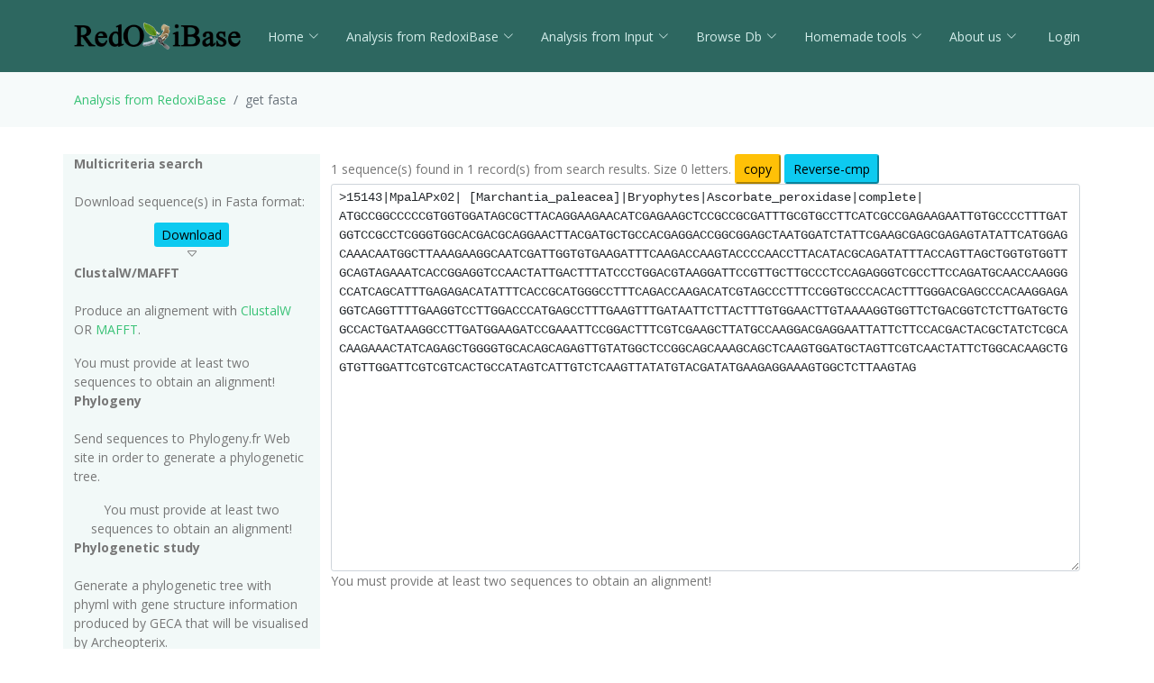

--- FILE ---
content_type: text/html; charset=UTF-8
request_url: https://redoxibase.toulouse.inrae.fr/tools/get_fasta/15143/CDS
body_size: 21473
content:
<!DOCTYPE html>
<html lang="en">
<head>
  <meta charset="utf-8">
  <meta content="width=device-width, initial-scale=1.0" name="viewport">
  <title>get fasta 1770127243</title>
  <meta content="" name="description">
  <meta content="" name="keywords">

  <!-- Favicons -->
  <link href="https://redoxibase.toulouse.inrae.fr/assets/images/favicon.ico" rel="icon">
  <link href="https://redoxibase.toulouse.inrae.fr/assets/Amoeba/assets/img/apple-touch-icon.png" rel="apple-touch-icon">

  <!-- Google Fonts -->
  <link href="https://fonts.googleapis.com/css?family=Open+Sans:300,300i,400,400i,600,600i,700,700i|Lato:400,300,700,900" rel="stylesheet">

  <!-- Vendor CSS Files -->
  <link href="https://redoxibase.toulouse.inrae.fr/assets/Amoeba/assets/vendor/bootstrap/css/bootstrap.css" rel="stylesheet">
  <link href="https://redoxibase.toulouse.inrae.fr/assets/Amoeba/assets/vendor/bootstrap-icons/bootstrap-icons.css" rel="stylesheet">
  <link href="https://redoxibase.toulouse.inrae.fr/assets/Amoeba/assets/vendor/glightbox/css/glightbox.min.css" rel="stylesheet">
  <link href="https://redoxibase.toulouse.inrae.fr/assets/Amoeba/assets/vendor/swiper/swiper-bundle.min.css" rel="stylesheet">

  <!-- Template Main CSS File -->
  <link href="https://redoxibase.toulouse.inrae.fr/assets/Amoeba/assets/css/style.css" rel="stylesheet">
  <link href="https://redoxibase.toulouse.inrae.fr/assets/css/style_perox.css" rel="stylesheet">

  <link href="https://redoxibase.toulouse.inrae.fr/assets/vendor/jquery-ui/current/jquery-ui.min.css" rel="stylesheet">
  <link href="https://redoxibase.toulouse.inrae.fr/assets/vendor/jquery-ui/current/jquery-ui.theme.css" rel="stylesheet">


  <link href="https://redoxibase.toulouse.inrae.fr/assets/vendor/DataTables/full5/datatables.min.css" rel="stylesheet">
 <!--  <link href="https://redoxibase.toulouse.inrae.fr/assets/vendor/DataTables/Buttons-2.2.3/css/buttons.bootstrap4.min.css"> -->

<!--  <link href="https://redoxibase.toulouse.inrae.fr/assets/vendor/jquery/treetable/css/jquery.treetable.css"  rel="stylesheet"> -->
 <link href="https://redoxibase.toulouse.inrae.fr/assets/vendor/jquery/treetable/css/jquery.treetable.theme.default.css"  rel="stylesheet">


  <script src="https://redoxibase.toulouse.inrae.fr/assets/vendor/jquery/jquery.js"></script>

  <link type="text/css"  href="https://redoxibase.toulouse.inrae.fr/assets/vendor/bootstrap/dual_listbox/dist/bootstrap-duallistbox.css"  rel="stylesheet">
  <script  src="https://redoxibase.toulouse.inrae.fr/assets/vendor/bootstrap/dual_listbox/dist/jquery.bootstrap-duallistbox.min.js"></script>

  <!-- bootstrap table -->
  <link href="https://redoxibase.toulouse.inrae.fr/assets/vendor/bootstrap/bootstrap-table-master/dist/bootstrap-table.css" rel="stylesheet">
  <script src="https://redoxibase.toulouse.inrae.fr/assets/vendor/bootstrap/bootstrap-table-master/dist/bootstrap-table.js"></script>
  <!-- =======================================================
  * Template Name: Amoeba - v4.7.0
  * Template URL: https://bootstrapmade.com/free-one-page-bootstrap-template-amoeba/
  * Author: BootstrapMade.com
  * License: https://bootstrapmade.com/license/
  ======================================================== -->

<script>
/*$(document).ready(function()
{
   // $('#tabs').tabs();

    $('.collapse').on('shown.bs.collapse', function (event) {
      $('.collapse').not(this).removeClass('in');
    });

    $('[data-toggle=collapse]').click(function (e) {
      $('[data-toggle=collapse]').parent('li').removeClass('active');
      $(this).parent('li').toggleClass('active');
      var active = $(this).parent('li').toggleClass('active');
      console.log ("active %o",active);
    });

   //find url of current page and display target sub-menu
    var url = location.pathname.substring(location.pathname  + 1);
    var currentItem = $(".items").find("[href$='" + url + "']");
    var path = "";
    $(currentItem.parents("li").get().reverse()).each(function () {
        path += "/" + $(this).children("a").text();
        var cid = $(this).closest('ul').attr('id');
        $('#'+cid).addClass('in');
         console.log(' cid:'+cid+'\n path:'+path+'\n currentItem: %o',currentItem);
        console.log('BS url:'+url+'\n cid:'+cid+' \n path:'+path);
    });


}); */
</script>

</head>
<body>

    <!-- ======= Header ======= -->
    <header id="header" class="fixed-top d-flex align-items-centerd-print-none">
        <div class="container d-flex align-items-center ">

            <div class="logo me-auto">
              <!--   <h1><a href="https://redoxibase.toulouse.inrae.fr">Redoxibase</a></h1> -->
                <!-- Uncomment below if you prefer to use an image logo -->
                 <a href="https://redoxibase.toulouse.inrae.fr" ><img src="https://redoxibase.toulouse.inrae.fr/assets/images/logoRedoxOnly.png" alt="logo_Redox" title="Redoxibase" class="img-fluid"></a>
            </div>

            <nav id="navbar" class="navbar">
        <ul>
            <li class="dropdown"><a class="nav-link scrollto" href="https://redoxibase.toulouse.inrae.fr/"  >Home <i class="bi bi-chevron-down"></i></a>
                <ul>
                    <li><a href="https://redoxibase.toulouse.inrae.fr/" title="General information" >General information</a>
                    <li><a href="https://redoxibase.toulouse.inrae.fr/infos/intro">Introduction</a></li>
                    <li><a href="https://redoxibase.toulouse.inrae.fr/infos/documentation">Classes description</a></li>
                    <li><a href="https://redoxibase.toulouse.inrae.fr/infos/annotations">Annotation procedure</a></li>
                    <li><a href="https://redoxibase.toulouse.inrae.fr/infos/links">External Links</a></li>
                    <li><a href="https://redoxibase.toulouse.inrae.fr/infos/news">News</a></li>
                </ul>
            </li>

            <li class="dropdown"><a class="nav-link scrollto" href="https://redoxibase.toulouse.inrae.fr/tools/"   title="General information"><span>Analysis from RedoxiBase </span><i class="bi bi-chevron-down"></i></a>
                <ul>
                    <li><a href="https://redoxibase.toulouse.inrae.fr/tools/" title="General information">Analysis overview </a>
                    <li><a href="https://redoxibase.toulouse.inrae.fr/search/search_form_multicriteria" title="Returned results could be directly send to ClustalW, MAFFT and phylogenic analysis">Multicriteria search </a></li>
                    <li><a href="https://redoxibase.toulouse.inrae.fr/tools/intro_phylo" title="Launch a Phylogenetic study on the RedoxiBase">Phylogenetic Study +</a></li>
                    <li><a href="https://redoxibase.toulouse.inrae.fr/tools/geca_search_form" title="Gene evolution conservation analysis on selected proteins" >GECA from Search </a></li>

                                    </ul>
            </li>

            <li class="dropdown"><a class="nav-link scrollto" href="https://redoxibase.toulouse.inrae.fr/tools/input"  title="Compute analysis on RedoxiBase data">Analysis from Input <i class="bi bi-chevron-down"></i></a>
                <ul>
                    <li><a href="https://redoxibase.toulouse.inrae.fr/tools/input" title="Compute analysis on RedoxiBase data" class="nav-link scrollto" data-target="#input_overview">Input overview </a>
                    <li><a href="https://redoxibase.toulouse.inrae.fr/tools/blast" title="Returned hits could be directly send to ClustalW, MAFFT and phylogenic analysis">BLAST </a></li>
                    <li><a href="https://redoxibase.toulouse.inrae.fr/tools/peroxiscan" title="Identify the class of your peroxidase sequence">PeroxiScan </a></li>
                    <li><a href="https://redoxibase.toulouse.inrae.fr/tools/blast_geca" title="Gene evolution conservation analysis on selected proteins" >GECA from BLAST</a></li>
                    <li><a href="https://redoxibase.toulouse.inrae.fr/orthogroups/search_orthogroups" title="Search for orthogroups" >Orthogroup Search</a></li>

                                    </ul>
            </li>
            <li class="dropdown"><a class="nav-link scrollto" href="https://redoxibase.toulouse.inrae.fr/browse"   title="Explore RedoxiBase DB">Browse Db<i class="bi bi-chevron-down"></i></a>
                <ul>
                    <li><a href="https://redoxibase.toulouse.inrae.fr/browse" title="Explore RedoxiBase DB">Browse the database</a>
                    <li><a href="https://redoxibase.toulouse.inrae.fr/classes/classes"       >By class</a></li>
                    <li><a href="https://redoxibase.toulouse.inrae.fr/organisms/organism"    >By organism</a></li>
                    <li><a href="https://redoxibase.toulouse.inrae.fr/cellular/cellular"     >By cellular location</a></li>
                    <li><a href="https://redoxibase.toulouse.inrae.fr/tissues/tissues_type"  >By tissue type</a></li>
                    <li><a href="https://redoxibase.toulouse.inrae.fr/inducers/inducers"     >Among Inducers</a></li>
                    <li><a href="https://redoxibase.toulouse.inrae.fr/repressors/repressors" >Among repressors</a></li>
                    <li><a href="https://redoxibase.toulouse.inrae.fr/orthogroups/list_orthogroups" >By orthogroup</a></li>
                </ul>
            </li>
            <li class="dropdown"><a class="nav-link scrollto" href="https://redoxibase.toulouse.inrae.fr/tools/geca_input_demo" title="Home tools">Homemade tools<i class="bi bi-chevron-down"></i></a>
                <ul>
                    <li><a href="https://redoxibase.toulouse.inrae.fr/tools/geca_input_demo">GECA</a></li>
                    <li><a href="http://polebio.lrsv.ups-tlse.fr/ExpressWeb/welcome" target="_blank">ExpressWeb</a>
                </ul>
            </li>
            <li class="dropdown"><a  class="nav-link scrollto" href="https://redoxibase.toulouse.inrae.fr/infos"   title="Informations about contributors">About us<i class="bi bi-chevron-down"></i></a>
                <ul>
                    <li><a href="https://redoxibase.toulouse.inrae.fr/infos">Contributors</a></li>
                    <li><a href="https://redoxibase.toulouse.inrae.fr/infos/publications">Publications</a></li>
                </ul>
            </li>

           <li><a href="https://redoxibase.toulouse.inrae.fr/admin/login" >&nbsp;Login</a></li>
        </ul>

        <i class="bi bi-list mobile-nav-toggle"></i>
      </nav><!-- .navbar -->
        
        </div>
    </header><!-- End #header -->
 
    <main id="main">

     <section class="breadcrumbs">
        <div class="container">
          <ol class="breadcrumb ">
             <li class="breadcrumb-item"><a href="https://redoxibase.toulouse.inrae.fr/tools">Analysis from RedoxiBase</a></li>
             <li class="breadcrumb-item active" >get fasta</li>
          </ol>
        </div>
    </section>
<!-- Start site_content -->

<section id="analysis">
    <div class="container">
        <div class="row" >

            <div class="col-lg-3 col-md-6 section-bg ">

                <b>Multicriteria search</b><br><br>
                <p>Download sequence(s) in Fasta format:</p>
                <div class="text-center">
                    <a href=".././assets/users/temp/1770127243/CDS.1770127243.fa" role="button" class="btn-info btn-sm" download>Download</a><br>
                    <i class="bi bi-caret-down " alt="Download"></i><br>
                </div>


                <b>ClustalW/MAFFT</b><br><br>
                <p>Produce an alignement with <a href="http://www.clustal.org/" target="_blank" title="Go to ClustalW Website">ClustalW</a> OR
                <a href="http://mafft.cbrc.jp/alignment/software/" target="_blank" title="Go to MAFFT Website">MAFFT</a>.</p>

                <div class="text-start ">
                                  <span class='label label-danger'>You must provide at least two sequences to obtain an alignment!</span><br>

                </div>

                <b>Phylogeny</b><br><br>
                <p>Send sequences to Phylogeny.fr Web site in order to generate a phylogenetic tree.</p>

                <div class="text-center">
                                 <span class='label label-danger'>You must provide at least two sequences to obtain an alignment!</span><br>

                </div>

                <b>Phylogenetic study</b><br><br>
                <p class="description">Generate a phylogenetic tree with phyml with gene structure information produced by GECA that will be visualised by Archeopterix.<br>
                <b>P.S.</b>:This stage is limited to <b>100</b> sequences.<br></p>
                <div class="text-center">
                                 <span class='text-danger'>You must provide at least two sequences to obtain an alignment!</span><br>
                </div>
            </div>  <!-- #END DIV LEFT -->

            <div class="col-lg-9 col-md-6 text-left">
                            <form name="Form_envoi" action="https://redoxibase.toulouse.inrae.fr/tools/get_fasta/1770127243/CDS" class="form-horizontal form-group-sm">
                    <div class="form-group">
                        1  sequence(s) found in  1  record(s) from search results. Size 0 letters.
                         <input id="btn_cp" type="button" name="copy" value="copy" class="btn-sm btn-warning" > 

                         <input type="button" id="rev_cp" class="btn-sm btn-info"  value="Reverse-cmp"  /><!-- Onclick="Envoie('/sms2/rev_comp.html')" -->
                        <div class="col-xs-12">
                            <textarea id="task_data_input"  name="task_data_input" cols="120" rows="20" class="form-control form-control-sm myeditablediv small" required style="font-family:courier;">>15143|MpalAPx02| [Marchantia_paleacea]|Bryophytes|Ascorbate_peroxidase|complete|
[base64]

</textarea>
                            <input type="hidden" name="pidp" value="1770127243" />
                        </div>
                     </div>

                             <div class="form-group">
                                            <span class="label label-warning">You must provide at least two sequences to obtain an alignment!</span>
                                    </div>


                        </div>
                  </form>
              </div> <!-- end div right -->

          </div><!-- end div row-height -->

              <div id="get_genes_list" title="get by genes list" style="display:none; font-size:0.7em;">

                     </div>

        <div id="get_genes_id" title="get_genes_id" style="display:none; font-size:0.7em;">

            
        </div>

    </div>
</section>
<script type="text/javascript" src="/sms2/scripts/sms_common.js"></script>
<script type="text/javascript">


$("#btn_cp").click(function(){
    $("#task_data_input").select();
    document.execCommand('copy');
});

$("#rev_cp").click(function(){
    var sequence = $("#task_data_input").val();
    console.log("sequence " + sequence);
    var newDna = "";
    var title = "";
    var maxInput = 100000000;
    var result_seq = "";

    var arrayOfFasta = getArrayOfFasta(sequence);
    $("#task_data_input").select();
    $("#task_data_input").html('');
   // document.execCommand('delete');
    $("#task_data_input").val();

    for (var i = 0; i < arrayOfFasta.length; i++)
    {
        newDna = getSequenceFromFasta(arrayOfFasta[i]);
        title = getTitleFromFasta(arrayOfFasta[i]);
        newDna = removeNonDna(newDna);
        newDna = reverse(complement(newDna));
        console.log("newDna reverse i " +i+" " + newDna );
        $("#task_data_input").append(">" + title + " reverse complement\n"+ newDna+"\n");
    }
});

$('#task_data_input').blur(function()
{
    var text =$('#task_data_input').val();
    var count = (text.match(/>/g) || []).length;
    // alert('Onchange event'+ count);
});

function Envoie(Url)
{
    document.Form_envoi.method='post';
    document.Form_envoi.target='_blank';
    document.Form_envoi.action=Url;
    document.Form_envoi.submit();
}
function EnvoieOut(Url)
{
    document.Form_envoi.method='post';
    document.Form_envoi.target='_blank';
    document.Form_envoi.action=Url;
    document.Form_envoi.submit();
}
$(function()
{
    checkState = [];
    var buttons = {
            Cancel: cancel,
            Save: save,
            'Deselect All': deselect,
            'Select All': select
    };
});


function update() {
        var boxes = new Array();
        $(':checkbox').each(function() {
                if ($(this).is(':checked')) {
                        boxes.push(
                                $(this).attr('name') +
                                '=' +
                                $(this).val()
                        );
                }
        });

        alert('boxes: ' + boxes.join('&'));
}

function openDialog() {
    $(':checkbox', this).each(function() {
        $(this).prop('original', $(this).is(':checked'));
    });
}

function select() {
        $(':checkbox', this).prop('checked', true);
}

function deselect() {
        $(':checkbox', this).prop('checked', false);
}

function save() {
        // XXX how to implement?
        $(this).dialog('close');
}

function cancel() {
        $(this).find('input[type="checkbox"]').each(function() {
            $(this).prop('checked', $(this).prop('original'));
        });
        $(this).dialog('close');
}
  /*  $(function(){
      $( "#get_genes_list").dialog({
        autoOpen: false,
        bgiframe: true,
        resizable: true,
        modal: false,
        width: 350,
        title: 'Genes list'
      });
      $("#opener").click(function(){
        $("#get_genes_list").dialog("open");
        //return false;
      });

    });*/

$('.task_data_input').blur(function()  {
         alert('Onchange event' );
         });
</script>


 </main><!-- End #main -->
  <!-- ======= Footer ======= -->
  <footer id="footer" class=" d-print-none">
    <div class="container">
        <div class="row">
            <div class="copyright col-md-12 col-lg-4">
                <a href="http://bioinfo.genotoul.fr/" target="_blank"><img src="https://redoxibase.toulouse.inrae.fr/assets/images/bioinfo_logo-blanc_sm.png" width='240' height='72' alt='logo_bioinfo'></a>
            </div>
            <div class="credits col-md-12 col-lg-6">
               <div class="col-xs-6 text-center text-light">18490 redoxidases in DB ,
               2651 organisms in DB<br >
               </div>
               <!-- Designed by <a href="https://bootstrapmade.com/">BootstrapMade</a> width='372/2' height='245/2' -->
            </div>
            <div class="copyright col-md-12 col-lg-2">
                <a href="https://lrsv.cnrs.fr/" target="_blank"><img src="https://redoxibase.toulouse.inrae.fr/assets/images/logoLRSV.png" width='93' height='61' alt='logo_labo'></a>
            </div>
        </div>
    </div>
    <div class="  d-print-block text-center"> <b>Powered by RedoxiBase. &copy;2004-2025, All rights reserved</b> </div>

  </footer><!-- End #footer -->
  <!-- Don't print footer -->
  <a href="#" class="back-to-top d-flex align-items-center justify-content-center"><i class="bi bi-arrow-up-short"></i></a>

  <!-- Vendor JS Files -->

  <script src="https://redoxibase.toulouse.inrae.fr/assets/Amoeba/assets/vendor/bootstrap/js/bootstrap.bundle.min.js"></script>


  <script src="https://redoxibase.toulouse.inrae.fr/assets/vendor/jquery-ui/current/jquery-ui.js"></script>
  <script src="https://redoxibase.toulouse.inrae.fr/assets/vendor/DataTables/full5/datatables.min.js"></script>

    <script src="https://redoxibase.toulouse.inrae.fr/assets/vendor/jquery/treetable/jquery.treetable.js"></script>

  <script src="https://redoxibase.toulouse.inrae.fr/assets/Amoeba/assets/vendor/glightbox/js/glightbox.min.js"></script>
  <script src="https://redoxibase.toulouse.inrae.fr/assets/Amoeba/assets/vendor/isotope-layout/isotope.pkgd.min.js"></script>
  <script src="https://redoxibase.toulouse.inrae.fr/assets/Amoeba/assets/vendor/swiper/swiper-bundle.min.js"></script>
  <script src="https://redoxibase.toulouse.inrae.fr/assets/Amoeba/assets/vendor/php-email-form/validate.js"></script>

  <script src="https://redoxibase.toulouse.inrae.fr/assets/vendor/jquery/serializeAnything.js"></script>
  <script src="https://redoxibase.toulouse.inrae.fr/assets/vendor/perox_script.js"></script>
  <!-- Template Main JS File -->
  <script src="https://redoxibase.toulouse.inrae.fr/assets/Amoeba/assets/js/main.js"></script>

</body>
</html>